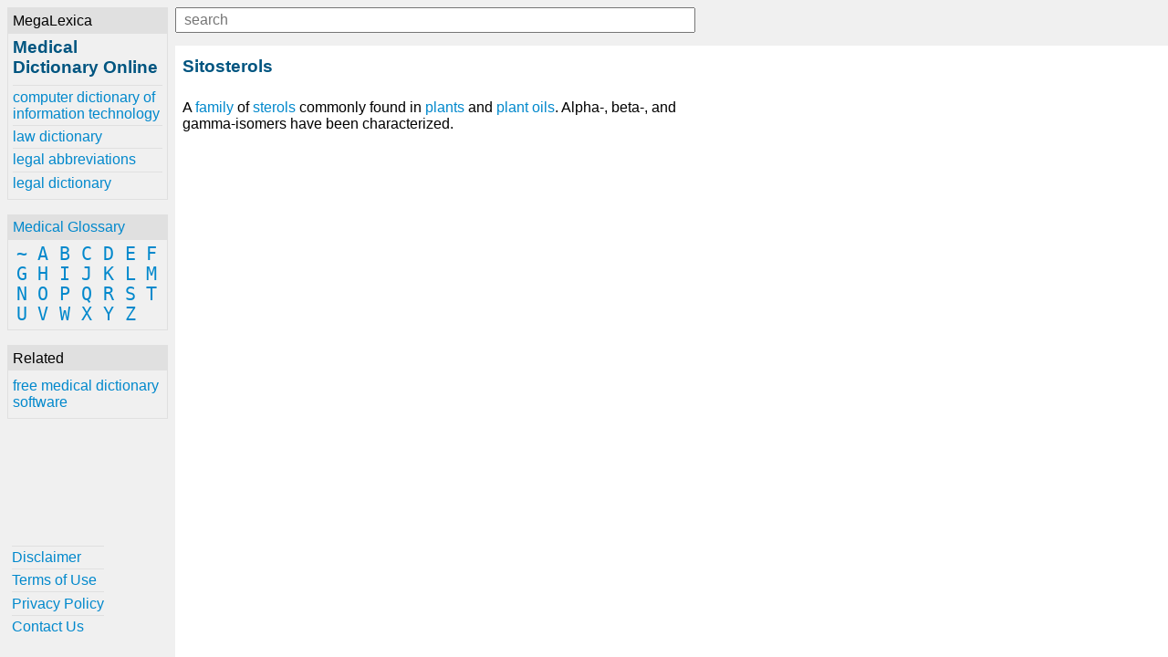

--- FILE ---
content_type: text/html; charset=UTF-8
request_url: https://www.online-medical-dictionary.org/definitions-s/sitosterols
body_size: 1674
content:
<!DOCTYPE html><html lang="en"><head><meta charset="UTF-8"><meta name="viewport" content="width=device-width, initial-scale=1.0"><meta http-equiv="X-UA-Compatible" content="ie=edge"><!--[if lt IE 10]
<script src="https://cdnjs.cloudflare.com/ajax/libs/classlist/1.2.20171210/classList.min.js"></script>
<![endif]-->
<!--[if lt IE 9]>
<script>document.oldIE = true;</script>
<script src="https://cdnjs.cloudflare.com/ajax/libs/es5-shim/4.5.7/es5-shim.min.js"></script>
<![endif]--><title>Sitosterols - Medical Dictionary online-medical-dictionary.org</title><meta name="description" content="Learn about Sitosterols at online-medical-dictionary.org"><meta property="og:locale" content="en_US"><meta property="og:title" content="Sitosterols - Medical Dictionary online-medical-dictionary.org"><meta property="og:site_name" content="Medical Dictionary Online"><meta property="og:type" content="article"><meta property="og:description" content="Learn about Sitosterols at online-medical-dictionary.org"><meta property="og:image" content="https://www.online-medical-dictionary.org/-/img/bg.jpg"><meta property="og:url" content="https://www.online-medical-dictionary.org/definitions-s/sitosterols.html"><meta property="twitter:card" content="summary"><meta property="twitter:title" content="Sitosterols - Medical Dictionary online-medical-dictionary.org"><meta property="twitter:description" content="Learn about Sitosterols at online-medical-dictionary.org"><meta property="twitter:image" content="https://www.online-medical-dictionary.org/-/img/bg.jpg"><meta property="twitter:url" content="https://www.online-medical-dictionary.org/definitions-s/sitosterols.html"><link rel="stylesheet" href="/-/css/site.1548970068434.css"><link rel="apple-touch-icon" sizes="180x180" href="/-/img/favicons/apple-touch-icon.png"><link rel="icon" type="image/png" sizes="32x32" href="/-/img/favicons/favicon-32x32.png"><link rel="icon" type="image/png" sizes="16x16" href="/-/img/favicons/favicon-16x16.png"><link rel="manifest" href="/-/img/favicons/site.webmanifest"><link rel="mask-icon" href="/-/img/favicons/safari-pinned-tab.svg" color="#0088cc"><link rel="shortcut icon" href="/favicon.ico"><meta name="msapplication-TileColor" content="#0088cc"><meta name="msapplication-config" content="/-/img/favicons/browserconfig.xml"><meta name="theme-color" content="#0088cc"><script async src="https://www.googletagmanager.com/gtag/js?id=UA-1981843-24"></script><script>window.dataLayer = window.dataLayer || [];
function gtag(){dataLayer.push(arguments);}
gtag('js', new Date());
gtag('config', 'UA-1981843-24');</script></head><body><div class="container"><div id="menu"><div id="menu-close"><button id="btn-menu-close">x</button></div><div class="card" id="brand"><div class="card-title">MegaLexica</div><div class="card-body"><a href="/"><h1>Medical Dictionary Online</h1></a><div id="references"><a href="https://www.computer-dictionary-online.org" title="The MegaLexica free online dictionary of computer terminology and information technology including hardware, software, equipment, devices, jargon, abbreviations and more.">computer dictionary of information technology</a><a href="https://www.law-dictionary.org" title="The MegaLexica free online law dictionary of legal terminology, law terms and more.">law dictionary</a><a href="https://www.legal-abbreviations.org" title="The MegaLexica free online dictionary of legal abbreviations and law terminology.">legal abbreviations</a><a href="https://www.legal-dictionary.org" title="The MegaLexica free online legal dictionary of law terminology, abbreviations and more.">legal dictionary</a></div></div></div><div class="card" id="glossary"><div class="card-title"><a href='/glossary'>Medical Glossary</a></div><div class="card-body"><a href='/glossary/~'>~</a> <a href='/glossary/a'>A</a> <a href='/glossary/b'>B</a> <a href='/glossary/c'>C</a> <a href='/glossary/d'>D</a> <a href='/glossary/e'>E</a> <a href='/glossary/f'>F</a> <a href='/glossary/g'>G</a> <a href='/glossary/h'>H</a> <a href='/glossary/i'>I</a> <a href='/glossary/j'>J</a> <a href='/glossary/k'>K</a> <a href='/glossary/l'>L</a> <a href='/glossary/m'>M</a> <a href='/glossary/n'>N</a> <a href='/glossary/o'>O</a> <a href='/glossary/p'>P</a> <a href='/glossary/q'>Q</a> <a href='/glossary/r'>R</a> <a href='/glossary/s'>S</a> <a href='/glossary/t'>T</a> <a href='/glossary/u'>U</a> <a href='/glossary/v'>V</a> <a href='/glossary/w'>W</a> <a href='/glossary/x'>X</a> <a href='/glossary/y'>Y</a> <a href='/glossary/z'>Z</a> </div></div><div class="card" id="related"><div class="card-title">Related</div><div class="card-body"><a href="https://www.free-medical-dictionary.com" title="Get free medical dictionary software for your desktop or laptop.">free medical dictionary software</a></div></div><div class="card" id="helpful"><div class="card-body"><a href='/helpful/disclaimer'>Disclaimer</a><a href='/helpful/terms-of-use'>Terms of Use</a><a href='/helpful/privacy-policy'>Privacy Policy</a><a href='/helpful/contact'>Contact Us</a></div></div></div><div id="content"><div id="lookup"><button id="btn-menu-open"> </button><div id="search"><input id="q" type="text" placeholder="search" maxlength="80"><div id="suggestions"></div></div></div><div><h2>Sitosterols</h2><p>A <a href='/definitions-f/family'>family</a> of <a href='/definitions-s/sterols'>sterols</a> commonly found in <a href='/definitions-p/plants'>plants</a> and <a href='/definitions-p/plant-oils'>plant oils</a>. Alpha-, beta-, and gamma-isomers have been characterized.</p></div><div><div class="ja-gadget-virtual-assistant-subtle cleanslate">
  <link
    rel="stylesheet"
    href="https://components.justanswer.com/css/ja-gadget-virtual-assistant-subtle"
  />
  <script
    type="text/javascript"
    src="https://components.justanswer.com/js/ja-gadget-virtual-assistant-config,ja-gadget-virtual-assistant-subtle"
  ></script>
  <script type="text/javascript">
    (function() {
      require('ja-gadget-virtual-assistant-subtle')(
        (function() {
          var scripts = document.querySelectorAll(
            'script[src="https://components.justanswer.com/js/ja-gadget-virtual-assistant-config,ja-gadget-virtual-assistant-subtle"]'
          );
          return scripts[scripts.length - 1].parentNode;
        })(),
        require('ja-gadget-virtual-assistant-config')({
          partner: 'US',
          affiliateId: 'ho|7112|1496',
          profile: 'medical',
          settings: 'default',
          showCopyright: false,
          trackingPixels: {
            transition:
              'https://trk.justanswer.com/aff_c?offer_id=2&aff_id=7112&file_id=1496'
          }
        })
      ).initialize();
    })();
  </script>
</div>
<img
  src="https://trk.justanswer.com/aff_i?offer_id=2&aff_id=7112&file_id=1496"
  width="1"
  height="1"
/>
</div><div id="modal-bg"></div></div></div><script src="/-/js/global.1548970169787.js"></script></body></html>